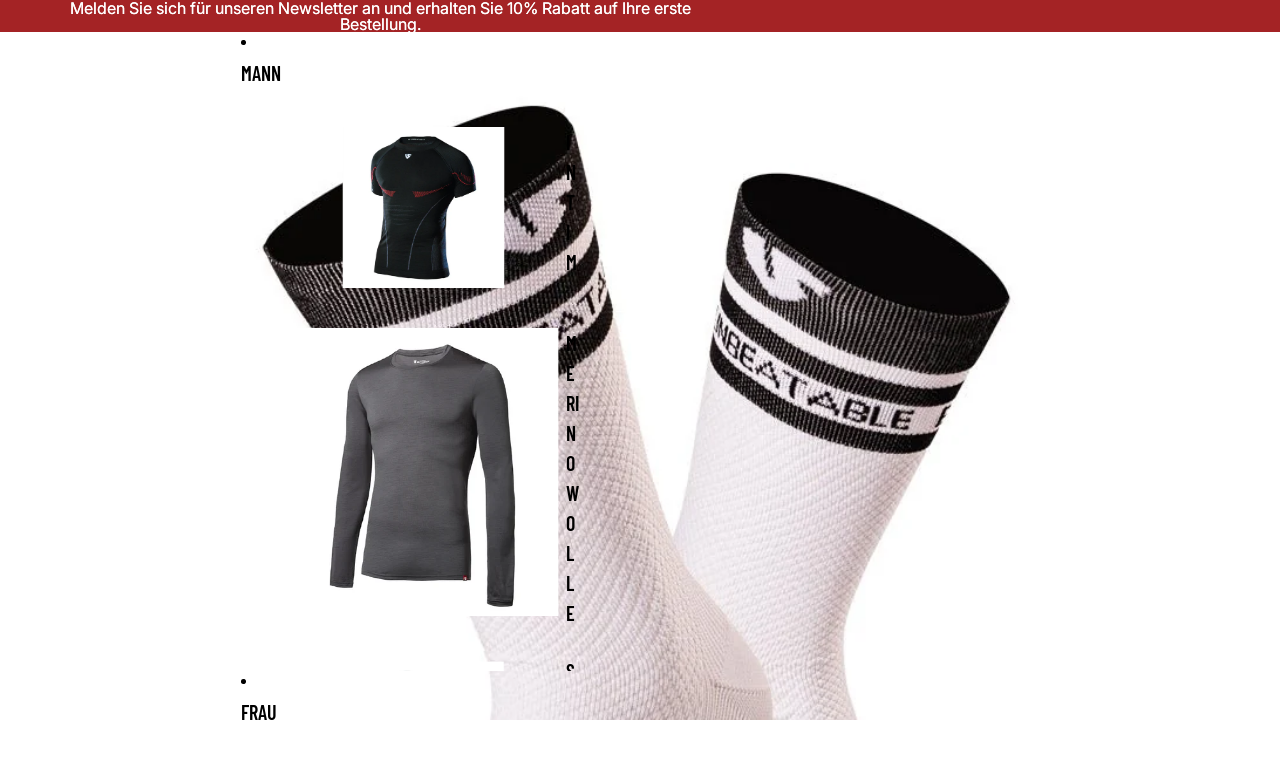

--- FILE ---
content_type: text/javascript
request_url: https://undershield.it/cdn/shop/t/14/assets/popover-polyfill.js?v=119029313658895111201763649492
body_size: 3586
content:
var ToggleEvent=class extends Event{oldState;newState;constructor(type,{oldState="",newState="",...init}={}){super(type,init),this.oldState=String(oldState||""),this.newState=String(newState||"")}},popoverToggleTaskQueue=new WeakMap;function queuePopoverToggleEventTask(element,oldState,newState){popoverToggleTaskQueue.set(element,setTimeout(()=>{popoverToggleTaskQueue.has(element)&&element.dispatchEvent(new ToggleEvent("toggle",{cancelable:!1,oldState,newState}))},0))}var ShadowRoot=globalThis.ShadowRoot||function(){},HTMLDialogElement=globalThis.HTMLDialogElement||function(){},topLayerElements=new WeakMap,autoPopoverList=new WeakMap,hintPopoverList=new WeakMap,visibilityState=new WeakMap;function getPopoverVisibilityState(popover){return visibilityState.get(popover)||"hidden"}var popoverInvoker=new WeakMap;function lastSetElement(set){return[...set].pop()}function popoverTargetAttributeActivationBehavior(element){const popover=element.popoverTargetElement;if(!(popover instanceof HTMLElement))return;const visibility=getPopoverVisibilityState(popover);element.popoverTargetAction==="show"&&visibility==="showing"||element.popoverTargetAction==="hide"&&visibility==="hidden"||(visibility==="showing"?hidePopover(popover,!0,!0):checkPopoverValidity(popover,!1)&&(popoverInvoker.set(popover,element),showPopover(popover)))}function checkPopoverValidity(element,expectedToBeShowing){return!(element.popover!=="auto"&&element.popover!=="manual"&&element.popover!=="hint"||!element.isConnected||expectedToBeShowing&&getPopoverVisibilityState(element)!=="showing"||!expectedToBeShowing&&getPopoverVisibilityState(element)!=="hidden"||element instanceof HTMLDialogElement&&element.hasAttribute("open")||document.fullscreenElement===element)}function getStackPosition(popover){if(!popover)return 0;const autoPopovers=autoPopoverList.get(document)||new Set,hintPopovers=hintPopoverList.get(document)||new Set;return hintPopovers.has(popover)?[...hintPopovers].indexOf(popover)+autoPopovers.size+1:autoPopovers.has(popover)?[...autoPopovers].indexOf(popover)+1:0}function topMostClickedPopover(target){const clickedPopover=nearestInclusiveOpenPopover(target),invokerPopover=nearestInclusiveTargetPopoverForInvoker(target);return getStackPosition(clickedPopover)>getStackPosition(invokerPopover)?clickedPopover:invokerPopover}function topmostAutoOrHintPopover(document2){let topmostPopover;const hintPopovers=hintPopoverList.get(document2)||new Set,autoPopovers=autoPopoverList.get(document2)||new Set,usedStack=hintPopovers.size>0?hintPopovers:autoPopovers.size>0?autoPopovers:null;return usedStack?(topmostPopover=lastSetElement(usedStack),topmostPopover.isConnected?topmostPopover:(usedStack.delete(topmostPopover),topmostAutoOrHintPopover(document2))):null}function topMostPopoverInList(list){for(const popover of list||[])if(!popover.isConnected)list.delete(popover);else return popover;return null}function getRootNode(node){return typeof node.getRootNode=="function"?node.getRootNode():node.parentNode?getRootNode(node.parentNode):node}function nearestInclusiveOpenPopover(node){for(;node;){if(node instanceof HTMLElement&&node.popover==="auto"&&visibilityState.get(node)==="showing")return node;if(node=node instanceof Element&&node.assignedSlot||node.parentElement||getRootNode(node),node instanceof ShadowRoot&&(node=node.host),node instanceof Document)return}}function nearestInclusiveTargetPopoverForInvoker(node){for(;node;){const nodePopover=node.popoverTargetElement;if(nodePopover instanceof HTMLElement)return nodePopover;if(node=node.parentElement||getRootNode(node),node instanceof ShadowRoot&&(node=node.host),node instanceof Document)return}}function topMostPopoverAncestor(newPopover,list){const popoverPositions=new Map;let i=0;for(const popover of list||[])popoverPositions.set(popover,i),i+=1;popoverPositions.set(newPopover,i),i+=1;let topMostPopoverAncestor2=null;function checkAncestor(candidate){if(!candidate)return;let okNesting=!1,candidateAncestor=null,candidatePosition=null;for(;!okNesting;){if(candidateAncestor=nearestInclusiveOpenPopover(candidate)||null,candidateAncestor===null||!popoverPositions.has(candidateAncestor))return;(newPopover.popover==="hint"||candidateAncestor.popover==="auto")&&(okNesting=!0),okNesting||(candidate=candidateAncestor.parentElement)}candidatePosition=popoverPositions.get(candidateAncestor),(topMostPopoverAncestor2===null||popoverPositions.get(topMostPopoverAncestor2)<candidatePosition)&&(topMostPopoverAncestor2=candidateAncestor)}return checkAncestor(newPopover.parentElement||getRootNode(newPopover)),topMostPopoverAncestor2}function isFocusable(focusTarget){return focusTarget.hidden||focusTarget instanceof ShadowRoot||(focusTarget instanceof HTMLButtonElement||focusTarget instanceof HTMLInputElement||focusTarget instanceof HTMLSelectElement||focusTarget instanceof HTMLTextAreaElement||focusTarget instanceof HTMLOptGroupElement||focusTarget instanceof HTMLOptionElement||focusTarget instanceof HTMLFieldSetElement)&&focusTarget.disabled||focusTarget instanceof HTMLInputElement&&focusTarget.type==="hidden"||focusTarget instanceof HTMLAnchorElement&&focusTarget.href===""?!1:typeof focusTarget.tabIndex=="number"&&focusTarget.tabIndex!==-1}function focusDelegate(focusTarget){if(focusTarget.shadowRoot&&focusTarget.shadowRoot.delegatesFocus!==!0)return null;let whereToLook=focusTarget;whereToLook.shadowRoot&&(whereToLook=whereToLook.shadowRoot);let autoFocusDelegate=whereToLook.querySelector("[autofocus]");if(autoFocusDelegate)return autoFocusDelegate;{const slots=whereToLook.querySelectorAll("slot");for(const slot of slots){const assignedElements=slot.assignedElements({flatten:!0});for(const el of assignedElements){if(el.hasAttribute("autofocus"))return el;if(autoFocusDelegate=el.querySelector("[autofocus]"),autoFocusDelegate)return autoFocusDelegate}}}const walker=focusTarget.ownerDocument.createTreeWalker(whereToLook,NodeFilter.SHOW_ELEMENT);let descendant=walker.currentNode;for(;descendant;){if(isFocusable(descendant))return descendant;descendant=walker.nextNode()}}function popoverFocusingSteps(subject){var _a;(_a=focusDelegate(subject))==null||_a.focus()}var previouslyFocusedElements=new WeakMap;function showPopover(element){if(!checkPopoverValidity(element,!1))return;const document2=element.ownerDocument;if(!element.dispatchEvent(new ToggleEvent("beforetoggle",{cancelable:!0,oldState:"closed",newState:"open"}))||!checkPopoverValidity(element,!1))return;let shouldRestoreFocus=!1;const originalType=element.popover;let stackToAppendTo=null;const autoAncestor=topMostPopoverAncestor(element,autoPopoverList.get(document2)||new Set),hintAncestor=topMostPopoverAncestor(element,hintPopoverList.get(document2)||new Set);if(originalType==="auto"&&(closeAllOpenPopoversInList(hintPopoverList.get(document2)||new Set,shouldRestoreFocus,!0),hideAllPopoversUntil(autoAncestor||document2,shouldRestoreFocus,!0),stackToAppendTo="auto"),originalType==="hint"&&(hintAncestor?(hideAllPopoversUntil(hintAncestor,shouldRestoreFocus,!0),stackToAppendTo="hint"):(closeAllOpenPopoversInList(hintPopoverList.get(document2)||new Set,shouldRestoreFocus,!0),autoAncestor?(hideAllPopoversUntil(autoAncestor,shouldRestoreFocus,!0),stackToAppendTo="auto"):stackToAppendTo="hint")),originalType==="auto"||originalType==="hint"){if(originalType!==element.popover||!checkPopoverValidity(element,!1))return;topmostAutoOrHintPopover(document2)||(shouldRestoreFocus=!0),stackToAppendTo==="auto"?(autoPopoverList.has(document2)||autoPopoverList.set(document2,new Set),autoPopoverList.get(document2).add(element)):stackToAppendTo==="hint"&&(hintPopoverList.has(document2)||hintPopoverList.set(document2,new Set),hintPopoverList.get(document2).add(element))}previouslyFocusedElements.delete(element);const originallyFocusedElement=document2.activeElement;element.classList.add(":popover-open"),visibilityState.set(element,"showing"),topLayerElements.has(document2)||topLayerElements.set(document2,new Set),topLayerElements.get(document2).add(element),setInvokerAriaExpanded(popoverInvoker.get(element),!0),popoverFocusingSteps(element),shouldRestoreFocus&&originallyFocusedElement&&element.popover==="auto"&&previouslyFocusedElements.set(element,originallyFocusedElement),queuePopoverToggleEventTask(element,"closed","open")}function hidePopover(element,focusPreviousElement=!1,fireEvents=!1){var _a,_b;if(!checkPopoverValidity(element,!0))return;const document2=element.ownerDocument;if(["auto","hint"].includes(element.popover)&&(hideAllPopoversUntil(element,focusPreviousElement,fireEvents),!checkPopoverValidity(element,!0)))return;const autoList=autoPopoverList.get(document2)||new Set,autoPopoverListContainsElement=autoList.has(element)&&lastSetElement(autoList)===element;if(setInvokerAriaExpanded(popoverInvoker.get(element),!1),popoverInvoker.delete(element),fireEvents&&(element.dispatchEvent(new ToggleEvent("beforetoggle",{oldState:"open",newState:"closed"})),autoPopoverListContainsElement&&lastSetElement(autoList)!==element&&hideAllPopoversUntil(element,focusPreviousElement,fireEvents),!checkPopoverValidity(element,!0)))return;(_a=topLayerElements.get(document2))==null||_a.delete(element),autoList.delete(element),(_b=hintPopoverList.get(document2))==null||_b.delete(element),element.classList.remove(":popover-open"),visibilityState.set(element,"hidden"),fireEvents&&queuePopoverToggleEventTask(element,"open","closed");const previouslyFocusedElement=previouslyFocusedElements.get(element);previouslyFocusedElement&&(previouslyFocusedElements.delete(element),focusPreviousElement&&previouslyFocusedElement.focus())}function closeAllOpenPopovers(document2,focusPreviousElement=!1,fireEvents=!1){let popover=topmostAutoOrHintPopover(document2);for(;popover;)hidePopover(popover,focusPreviousElement,fireEvents),popover=topmostAutoOrHintPopover(document2)}function closeAllOpenPopoversInList(list,focusPreviousElement=!1,fireEvents=!1){let popover=topMostPopoverInList(list);for(;popover;)hidePopover(popover,focusPreviousElement,fireEvents),popover=topMostPopoverInList(list)}function hidePopoverStackUntil(endpoint,set,focusPreviousElement,fireEvents){let repeatingHide=!1,hasRunOnce=!1;for(;repeatingHide||!hasRunOnce;){hasRunOnce=!0;let lastToHide=null,foundEndpoint=!1;for(const popover of set)if(popover===endpoint)foundEndpoint=!0;else if(foundEndpoint){lastToHide=popover;break}if(!lastToHide)return;for(;getPopoverVisibilityState(lastToHide)==="showing"&&set.size;)hidePopover(lastSetElement(set),focusPreviousElement,fireEvents);set.has(endpoint)&&lastSetElement(set)!==endpoint&&(repeatingHide=!0),repeatingHide&&(fireEvents=!1)}}function hideAllPopoversUntil(endpoint,focusPreviousElement,fireEvents){var _a,_b;const document2=endpoint.ownerDocument||endpoint;if(endpoint instanceof Document)return closeAllOpenPopovers(document2,focusPreviousElement,fireEvents);if((_a=hintPopoverList.get(document2))!=null&&_a.has(endpoint)){hidePopoverStackUntil(endpoint,hintPopoverList.get(document2),focusPreviousElement,fireEvents);return}closeAllOpenPopoversInList(hintPopoverList.get(document2)||new Set,focusPreviousElement,fireEvents),(_b=autoPopoverList.get(document2))!=null&&_b.has(endpoint)&&hidePopoverStackUntil(endpoint,autoPopoverList.get(document2),focusPreviousElement,fireEvents)}var popoverPointerDownTargets=new WeakMap;function lightDismissOpenPopovers(event){if(!event.isTrusted)return;const target=event.composedPath()[0];if(!target)return;const document2=target.ownerDocument;if(!topmostAutoOrHintPopover(document2))return;const ancestor=topMostClickedPopover(target);if(ancestor&&event.type==="pointerdown")popoverPointerDownTargets.set(document2,ancestor);else if(event.type==="pointerup"){const sameTarget=popoverPointerDownTargets.get(document2)===ancestor;popoverPointerDownTargets.delete(document2),sameTarget&&hideAllPopoversUntil(ancestor||document2,!1,!0)}}var initialAriaExpandedValue=new WeakMap;function setInvokerAriaExpanded(el,force=!1){if(!el)return;initialAriaExpandedValue.has(el)||initialAriaExpandedValue.set(el,el.getAttribute("aria-expanded"));const popover=el.popoverTargetElement;if(popover instanceof HTMLElement&&popover.popover==="auto")el.setAttribute("aria-expanded",String(force));else{const initialValue=initialAriaExpandedValue.get(el);initialValue?el.setAttribute("aria-expanded",initialValue):el.removeAttribute("aria-expanded")}}var ShadowRoot2=globalThis.ShadowRoot||function(){};function isSupported(){return typeof HTMLElement<"u"&&typeof HTMLElement.prototype=="object"&&"popover"in HTMLElement.prototype}function patchSelectorFn(object,name,mapper){const original=object[name];Object.defineProperty(object,name,{value(selector){return original.call(this,mapper(selector))}})}var nonEscapedPopoverSelector=/(^|[^\\]):popover-open\b/g;function hasLayerSupport(){return typeof globalThis.CSSLayerBlockRule=="function"}function getStyles(){const useLayer=hasLayerSupport();return`
${useLayer?"@layer popover-polyfill {":""}
  :where([popover]) {
    position: fixed;
    z-index: 2147483647;
    inset: 0;
    padding: 0.25em;
    width: fit-content;
    height: fit-content;
    border-width: initial;
    border-color: initial;
    border-image: initial;
    border-style: solid;
    background-color: canvas;
    color: canvastext;
    overflow: auto;
    margin: auto;
  }

  :where([popover]:not(.\\:popover-open)) {
    display: none;
  }

  :where(dialog[popover].\\:popover-open) {
    display: block;
  }

  :where(dialog[popover][open]) {
    display: revert;
  }

  :where([anchor].\\:popover-open) {
    inset: auto;
  }

  :where([anchor]:popover-open) {
    inset: auto;
  }

  @supports not (background-color: canvas) {
    :where([popover]) {
      background-color: white;
      color: black;
    }
  }

  @supports (width: -moz-fit-content) {
    :where([popover]) {
      width: -moz-fit-content;
      height: -moz-fit-content;
    }
  }

  @supports not (inset: 0) {
    :where([popover]) {
      top: 0;
      left: 0;
      right: 0;
      bottom: 0;
    }
  }
${useLayer?"}":""}
`}var popoverStyleSheet=null;function injectStyles(root){const styles=getStyles();if(popoverStyleSheet===null)try{popoverStyleSheet=new CSSStyleSheet,popoverStyleSheet.replaceSync(styles)}catch{popoverStyleSheet=!1}if(popoverStyleSheet===!1){const sheet=document.createElement("style");sheet.textContent=styles,root instanceof Document?root.head.prepend(sheet):root.prepend(sheet)}else root.adoptedStyleSheets=[popoverStyleSheet,...root.adoptedStyleSheets]}function apply(){if(typeof window>"u")return;window.ToggleEvent=window.ToggleEvent||ToggleEvent;function rewriteSelector(selector){return selector?.includes(":popover-open")&&(selector=selector.replace(nonEscapedPopoverSelector,"$1.\\:popover-open")),selector}patchSelectorFn(Document.prototype,"querySelector",rewriteSelector),patchSelectorFn(Document.prototype,"querySelectorAll",rewriteSelector),patchSelectorFn(Element.prototype,"querySelector",rewriteSelector),patchSelectorFn(Element.prototype,"querySelectorAll",rewriteSelector),patchSelectorFn(Element.prototype,"matches",rewriteSelector),patchSelectorFn(Element.prototype,"closest",rewriteSelector),patchSelectorFn(DocumentFragment.prototype,"querySelectorAll",rewriteSelector),Object.defineProperties(HTMLElement.prototype,{popover:{enumerable:!0,configurable:!0,get(){if(!this.hasAttribute("popover"))return null;const value=(this.getAttribute("popover")||"").toLowerCase();return value===""||value=="auto"?"auto":value=="hint"?"hint":"manual"},set(value){value===null?this.removeAttribute("popover"):this.setAttribute("popover",value)}},showPopover:{enumerable:!0,configurable:!0,value(options={}){showPopover(this)}},hidePopover:{enumerable:!0,configurable:!0,value(){hidePopover(this,!0,!0)}},togglePopover:{enumerable:!0,configurable:!0,value(options={}){return typeof options=="boolean"&&(options={force:options}),visibilityState.get(this)==="showing"&&options.force===void 0||options.force===!1?hidePopover(this,!0,!0):(options.force===void 0||options.force===!0)&&showPopover(this),visibilityState.get(this)==="showing"}}});const originalAttachShadow=Element.prototype.attachShadow;originalAttachShadow&&Object.defineProperties(Element.prototype,{attachShadow:{enumerable:!0,configurable:!0,writable:!0,value(options){const shadowRoot=originalAttachShadow.call(this,options);return injectStyles(shadowRoot),shadowRoot}}});const originalAttachInternals=HTMLElement.prototype.attachInternals;originalAttachInternals&&Object.defineProperties(HTMLElement.prototype,{attachInternals:{enumerable:!0,configurable:!0,writable:!0,value(){const internals=originalAttachInternals.call(this);return internals.shadowRoot&&injectStyles(internals.shadowRoot),internals}}});const popoverTargetAssociatedElements=new WeakMap;function applyPopoverInvokerElementMixin(ElementClass){Object.defineProperties(ElementClass.prototype,{popoverTargetElement:{enumerable:!0,configurable:!0,set(targetElement){if(targetElement===null)this.removeAttribute("popovertarget"),popoverTargetAssociatedElements.delete(this);else if(targetElement instanceof Element)this.setAttribute("popovertarget",""),popoverTargetAssociatedElements.set(this,targetElement);else throw new TypeError("popoverTargetElement must be an element or null")},get(){if(this.localName!=="button"&&this.localName!=="input"||this.localName==="input"&&this.type!=="reset"&&this.type!=="image"&&this.type!=="button"||this.disabled||this.form&&this.type==="submit")return null;const targetElement=popoverTargetAssociatedElements.get(this);if(targetElement&&targetElement.isConnected)return targetElement;if(targetElement&&!targetElement.isConnected)return popoverTargetAssociatedElements.delete(this),null;const root=getRootNode(this),idref=this.getAttribute("popovertarget");return(root instanceof Document||root instanceof ShadowRoot2)&&idref&&root.getElementById(idref)||null}},popoverTargetAction:{enumerable:!0,configurable:!0,get(){const value=(this.getAttribute("popovertargetaction")||"").toLowerCase();return value==="show"||value==="hide"?value:"toggle"},set(value){this.setAttribute("popovertargetaction",value)}}})}applyPopoverInvokerElementMixin(HTMLButtonElement),applyPopoverInvokerElementMixin(HTMLInputElement);const handleInvokerActivation=event=>{if(event.defaultPrevented)return;const composedPath=event.composedPath(),target=composedPath[0];if(!(target instanceof Element)||target?.shadowRoot)return;const root=getRootNode(target);if(!(root instanceof ShadowRoot2||root instanceof Document))return;const invoker=composedPath.find(el=>{var _a;return(_a=el.matches)==null?void 0:_a.call(el,"[popovertargetaction],[popovertarget]")});if(invoker){popoverTargetAttributeActivationBehavior(invoker),event.preventDefault();return}},onKeydown=event=>{const key=event.key,target=event.target;!event.defaultPrevented&&target&&(key==="Escape"||key==="Esc")&&hideAllPopoversUntil(target.ownerDocument,!0,!0)};(root=>{root.addEventListener("click",handleInvokerActivation),root.addEventListener("keydown",onKeydown),root.addEventListener("pointerdown",lightDismissOpenPopovers),root.addEventListener("pointerup",lightDismissOpenPopovers)})(document),injectStyles(document)}isSupported()||apply();
//# sourceMappingURL=/cdn/shop/t/14/assets/popover-polyfill.js.map?v=119029313658895111201763649492
